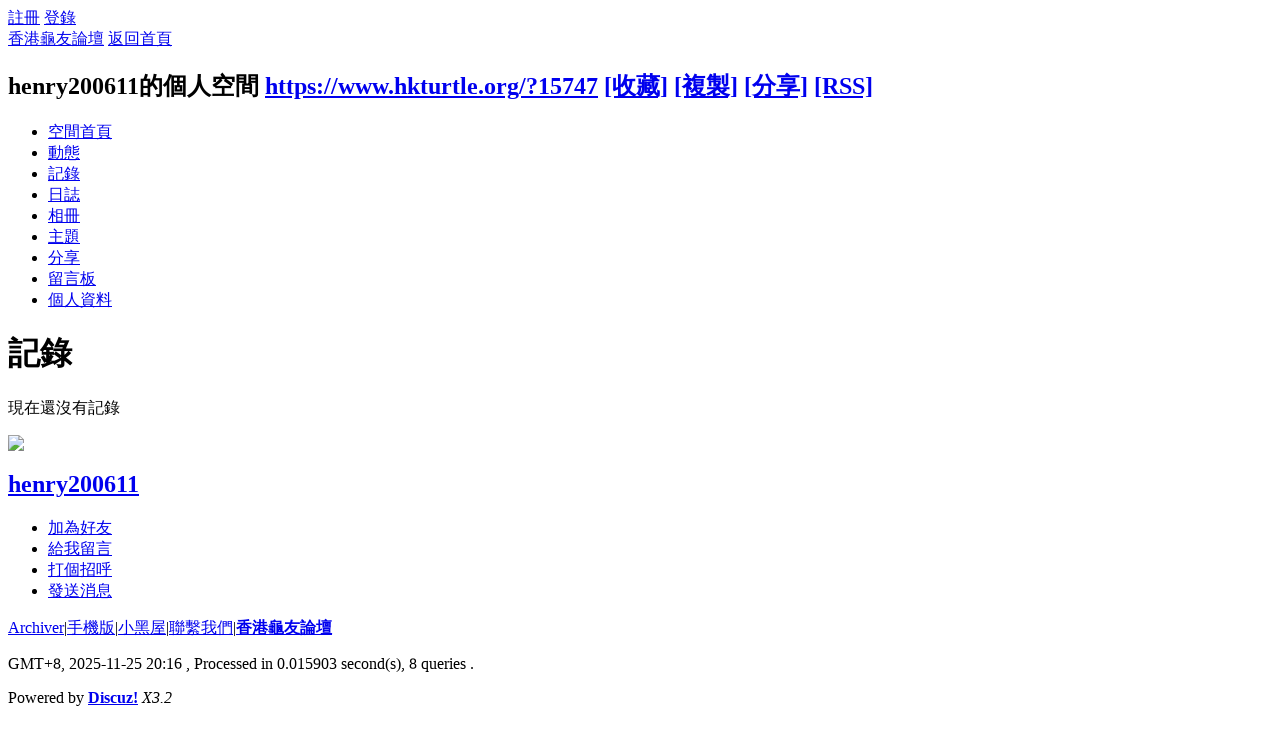

--- FILE ---
content_type: text/html; charset=utf-8
request_url: https://www.hkturtle.org/home.php?mod=space&uid=15747&do=doing&view=me&from=space
body_size: 10253
content:
<!DOCTYPE html PUBLIC "-//W3C//DTD XHTML 1.0 Transitional//EN" "http://www.w3.org/TR/xhtml1/DTD/xhtml1-transitional.dtd">
<html xmlns="http://www.w3.org/1999/xhtml">
<head>
<meta http-equiv="Content-Type" content="text/html; charset=utf-8" />
<title>henry200611的記錄 香港龜友論壇  </title>
<script>
  (function(i,s,o,g,r,a,m){i['GoogleAnalyticsObject']=r;i[r]=i[r]||function(){
  (i[r].q=i[r].q||[]).push(arguments)},i[r].l=1*new Date();a=s.createElement(o),
  m=s.getElementsByTagName(o)[0];a.async=1;a.src=g;m.parentNode.insertBefore(a,m)
  })(window,document,'script','//www.google-analytics.com/analytics.js','ga');

  ga('create', 'UA-64038729-1', 'auto');
  ga('send', 'pageview');

</script>
<meta name="keywords" content="henry200611的記錄" />
<meta name="description" content="henry200611的記錄 ,香港龜友論壇" />
<meta name="generator" content="Discuz! X3.2" />
<meta name="author" content="Discuz! Team and Comsenz UI Team" />
<meta name="copyright" content="2001-2013 Comsenz Inc." />
<meta name="MSSmartTagsPreventParsing" content="True" />
<meta http-equiv="MSThemeCompatible" content="Yes" />
<base href="https://www.hkturtle.org/" /><link rel="stylesheet" type="text/css" href="data/cache/style_6_common.css?ur0" /><link rel="stylesheet" type="text/css" href="data/cache/style_6_home_space.css?ur0" /><script type="text/javascript">var STYLEID = '6', STATICURL = 'static/', IMGDIR = 'static/image/common', VERHASH = 'ur0', charset = 'utf-8', discuz_uid = '0', cookiepre = 'QXrF_2132_', cookiedomain = '', cookiepath = '/', showusercard = '1', attackevasive = '0', disallowfloat = 'newthread|viewratings|viewwarning|viewthreadmod', creditnotice = '1|威望|,2|金錢|', defaultstyle = '', REPORTURL = 'aHR0cDovL3d3dy5oa3R1cnRsZS5vcmcvaG9tZS5waHA/bW9kPXNwYWNlJnVpZD0xNTc0NyZkbz1kb2luZyZ2aWV3PW1lJmZyb209c3BhY2U=', SITEURL = 'https://www.hkturtle.org/', JSPATH = 'data/cache/', CSSPATH = 'data/cache/style_', DYNAMICURL = '';</script>
<script src="data/cache/common.js?ur0" type="text/javascript"></script>
<script src="data/cache/home.js?ur0" type="text/javascript"></script>
<link rel="stylesheet" type="text/css" href='data/cache/style_6_css_space.css?ur0' />
<link id="style_css" rel="stylesheet" type="text/css" href="static/space/t1/style.css?ur0">
<style id="diy_style"></style>
</head>

<body id="space" onkeydown="if(event.keyCode==27) return false;">
<div id="append_parent"></div>
<div id="ajaxwaitid"></div>


<div id="toptb" class="cl">
<div class="y">
<a href="member.php?mod=Dsgf">註冊</a>
<a href="member.php?mod=logging&amp;action=login" onclick="showWindow('login', this.href)">登錄</a>
</div>
<div class="z">
<a href="./" title="香港龜友論壇" class="xw1">香港龜友論壇</a>
<a href="home.php?mod=space&amp;do=home" id="navs" class="showmenu" onmouseover="showMenu(this.id);">返回首頁</a>
</div>
</div>
<div id="hd" class="wp cl">

<h2 id="spaceinfoshow"><strong id="spacename" class="mbn">
henry200611的個人空間</strong>
<span class="xs0 xw0">
<a id="domainurl" href="https://www.hkturtle.org/?15747" onclick="setCopy('https://www.hkturtle.org/?15747', '空間地址複製成功');return false;">https://www.hkturtle.org/?15747</a>
<a href="javascript:;" onclick="addFavorite(location.href, document.title)">[收藏]</a>
<a id="domainurl" href="https://www.hkturtle.org/?15747" onclick="setCopy('https://www.hkturtle.org/?15747', '空間地址複製成功');return false;">[複製]</a>
<a id="share_space" href="home.php?mod=spacecp&amp;ac=share&amp;type=space&amp;id=15747" onclick="showWindow(this.id, this.href, 'get', 0);">[分享]</a>
<a href="home.php?mod=rss&amp;uid=15747">[RSS]</a>
</span>
<span id="spacedescription" class="xs1 xw0 mtn"></span>
</h2><div id="nv">
<ul>
<li><a href="home.php?mod=space&amp;uid=15747&amp;do=index">空間首頁</a></li>
<li><a href="home.php?mod=space&amp;uid=15747&amp;do=home&amp;view=me&amp;from=space">動態</a></li>
<li><a href="home.php?mod=space&amp;uid=15747&amp;do=doing&amp;view=me&amp;from=space">記錄</a></li>
<li><a href="home.php?mod=space&amp;uid=15747&amp;do=blog&amp;view=me&amp;from=space">日誌</a></li>
<li><a href="home.php?mod=space&amp;uid=15747&amp;do=album&amp;view=me&amp;from=space">相冊</a></li>
<li><a href="home.php?mod=space&amp;uid=15747&amp;do=thread&amp;view=me&amp;from=space">主題</a></li>
<li><a href="home.php?mod=space&amp;uid=15747&amp;do=share&amp;view=me&amp;from=space">分享</a></li>
<li><a href="home.php?mod=space&amp;uid=15747&amp;do=wall">留言板</a></li>
<li><a href="home.php?mod=space&amp;uid=15747&amp;do=profile">個人資料</a></li>
</ul>
</div></div>

<div class="p_pop h_pop" id="mn_userapp_menu" style="display: none"></div><ul id="navs_menu" class="p_pop topnav_pop" style="display:none;">                                <li id="mn_forum" ><a href="forum.php" hidefocus="true" title="BBS"  >論壇<span>BBS</span></a></li>                                <li id="mn_home" ><a href="home.php" hidefocus="true" title="Space"  >家園<span>Space</span></a></li>                                                                <li id="mn_home_12" ><a href="home.php?mod=space&do=blog" hidefocus="true" title="Blog"  >日誌<span>Blog</span></a></li>                                                </ul>
<ul id="myspace_menu" class="p_pop" style="display:none;">
    <li><a href="home.php?mod=space">我的空間</a></li><li><a href="forum.php?mod=guide&view=my" style="background-image:url(https://wwew.hkturtle.org/static/image/feed/thread_b.png) !important">帖子</a></li>
<li><a href="home.php?mod=space&do=friend" style="background-image:url(https://wwew.hkturtle.org/static/image/feed/friend_b.png) !important">好友</a></li>
<li><a href="home.php?mod=space&do=album" style="background-image:url(https://wwew.hkturtle.org/static/image/feed/album_b.png) !important">相冊</a></li>
<li><a href="home.php?mod=space&do=doing" style="background-image:url(https://wwew.hkturtle.org/static/image/feed/doing_b.png) !important">記錄</a></li>
<li><a href="home.php?mod=magic" style="background-image:url(https://wwew.hkturtle.org/static/image/feed/magic_b.png) !important">道具</a></li>
<li><a href="home.php?mod=medal" style="background-image:url(https://wwew.hkturtle.org/static/image/feed/medal_b.png) !important">勳章</a></li>
<li><a href="home.php?mod=space&do=favorite&view=me" style="background-image:url(https://wwew.hkturtle.org/static/image/feed/favorite_b.png) !important">收藏</a></li>
<li><a href="home.php?mod=space&do=share" style="background-image:url(https://wwew.hkturtle.org/static/image/feed/share_b.png) !important">分享</a></li>
<li><a href="home.php?mod=task" style="background-image:url(https://wwew.hkturtle.org/static/image/feed/task_b.png) !important">任務</a></li>
</ul>
<div id="ct" class="ct2 wp cl">
<div class="mn">
<div class="bm">
<div class="bm_h">
<h1 class="mt">記錄</h1>
</div>
<div class="bm_c">
<p class="emp">現在還沒有記錄</p>
</div>
</div>
</div>
<div class="sd"><div id="pcd" class="bm cl"><div class="bm_c">
<div class="hm">
<p><a href="home.php?mod=space&amp;uid=15747" class="avtm"><img src="https://www.hkturtle.org/uc_server/avatar.php?uid=15747&size=middle" /></a></p>
<h2 class="xs2"><a href="home.php?mod=space&amp;uid=15747">henry200611</a></h2>
</div>
<ul class="xl xl2 cl ul_list">
<li class="ul_add"><a href="home.php?mod=spacecp&amp;ac=friend&amp;op=add&amp;uid=15747&amp;handlekey=addfriendhk_15747" id="a_friend_li_15747" onclick="showWindow(this.id, this.href, 'get', 0);">加為好友</a></li>
<li class="ul_contect"><a href="home.php?mod=space&amp;uid=15747&amp;do=wall">給我留言</a></li>
<li class="ul_poke"><a href="home.php?mod=spacecp&amp;ac=poke&amp;op=send&amp;uid=15747&amp;handlekey=propokehk_15747" id="a_poke_15747" onclick="showWindow(this.id, this.href, 'get', 0);">打個招呼</a></li>

<li class="ul_pm"><a href="home.php?mod=spacecp&amp;ac=pm&amp;op=showmsg&amp;handlekey=showmsg_15747&amp;touid=15747&amp;pmid=0&amp;daterange=2" id="a_sendpm_15747" onclick="showWindow('showMsgBox', this.href, 'get', 0)">發送消息</a></li>
</ul>
</div>
</div>
</div>
<script type="text/javascript">
function succeedhandle_followmod(url, msg, values) {
var fObj = $('followmod');
if(values['type'] == 'add') {
fObj.innerHTML = '取消收聽';
fObj.href = 'home.php?mod=spacecp&ac=follow&op=del&fuid='+values['fuid'];
} else if(values['type'] == 'del') {
fObj.innerHTML = '收聽TA';
fObj.href = 'home.php?mod=spacecp&ac=follow&op=add&hash=d68e9b66&fuid='+values['fuid'];
}
}
</script></div>
</div>

	</div>
<div id="ft" class="wp cl">
<div id="flk" class="y">
<p>
<a href="archiver/" >Archiver</a><span class="pipe">|</span><a href="forum.php?mobile=yes" >手機版</a><span class="pipe">|</span><a href="forum.php?mod=misc&action=showdarkroom" >小黑屋</a><span class="pipe">|</span><a href="mailto:chanvincent@gmail.com">聯繫我們</a><span class="pipe">|</span><strong><a href="https://www.hkturtle.org" target="_blank">香港龜友論壇</a></strong>
</p>
<p class="xs0">
GMT+8, 2025-11-25 20:16<span id="debuginfo">
, Processed in 0.015903 second(s), 8 queries
.
</span>
</p>
</div>
<div id="frt">
<p>Powered by <strong><a href="http://www.discuz.net" target="_blank">Discuz!</a></strong> <em>X3.2</em></p>
<p class="xs0">&copy; 2001-2013 <a href="http://www.comsenz.com" target="_blank">Comsenz Inc.</a></p>
</div></div>
<script src="home.php?mod=misc&ac=sendmail&rand=1764072968" type="text/javascript"></script>
<div id="scrolltop">
<span hidefocus="true"><a title="返回頂部" onclick="window.scrollTo('0','0')" class="scrolltopa" ><b>返回頂部</b></a></span>
</div>
<script type="text/javascript">_attachEvent(window, 'scroll', function () { showTopLink(); });checkBlind();</script>
			<div id="discuz_tips" style="display:none;"></div>
			<script type="text/javascript">
				var tipsinfo = '|X3.2|0.6||0||0|7|1764072968||2';
			</script>
			<script src="http://discuz.gtimg.cn/cloud/scripts/discuz_tips.js?v=1" type="text/javascript" charset="UTF-8"></script></body>
</html>
